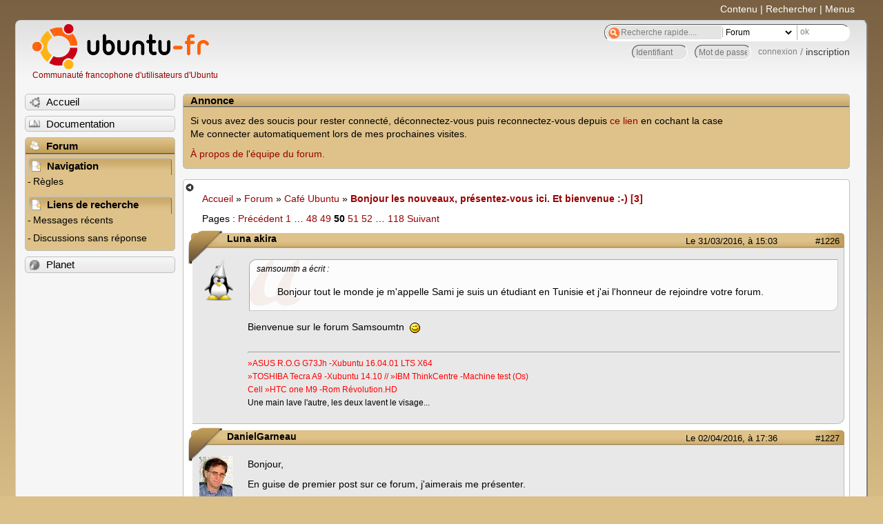

--- FILE ---
content_type: text/html; charset=utf-8
request_url: https://forum.ubuntu-fr.org/viewtopic.php?pid=21491947
body_size: 61505
content:

<!DOCTYPE html PUBLIC "-//W3C//DTD XHTML 1.0 Strict//EN" "http://www.w3.org/TR/xhtml1/DTD/xhtml1-strict.dtd">
<html xmlns="http://www.w3.org/1999/xhtml" xml:lang="fr" lang="fr" dir="ltr">
<head>
<meta http-equiv="Content-Type" content="text/html; charset=utf-8" />
<!---->
<title>Bonjour les nouveaux, présentez-vous ici. Et bienvenue :-) [3] (Page 50) / Café Ubuntu / Forum Ubuntu-fr.org</title>
      
    <link rel="shortcut icon" href="//www-static.ubuntu-fr.org/theme2010/images/commun/ubuntu/icone.png"/>
          <link rel="stylesheet" media="screen" type="text/css" title="Design Ubuntu" href="//www-static.ubuntu-fr.org/theme2010/css/forum.css" />
    <link rel="stylesheet" media="screen" type="text/css" title="Design Ubuntu" href="//www-static.ubuntu-fr.org/theme2010/css/forum-ubuntu.css" />





<link rel="stylesheet" type="text/css" href="style/Ubuntu.css" />
    <script type="text/javascript" src="//www-static.ubuntu-fr.org/theme2010/js/common.js"></script> 
    <script type="text/javascript">
    var menu_hidden=0;
    </script>
    <script type="text/javascript" src="//www-static.ubuntu-fr.org/theme2010/js/menu.js"></script>
  
<!--[if lte IE 6]><script type="text/javascript" src="style/imports/minmax.js"></script><![endif]-->
<link rel="canonical" href="viewtopic.php?id=1230501&amp;p=50" title="Page 50" />
<link rel="prev" href="viewtopic.php?id=1230501&amp;p=49" title="Page 49" />
<link rel="next" href="viewtopic.php?id=1230501&amp;p=51" title="Page 51" />
</head>

<body>
  <div id="accessibar">
    <a href="#main" tabindex="1">Contenu</a> | <a href="#qsearch__in" tabindex="2">Rechercher</a> | <a href="#navigation" tabindex="3">Menus</a>
  </div>
  <div id="punviewtopic">
    <div id="page">

      <div id="header">
        <div id="logo">
          <h1>Ubuntu-fr</h1>
          <a href="http://www.ubuntu-fr.org" title="Accueil">Communauté francophone d'utilisateurs d'Ubuntu</a>
        </div>

        <form action="search_ubuntufr.php" id="search">
          <fieldset>
            <input type="text" value="Recherche rapide...." id="qsearch__in" accesskey="f" name="q" title="[F]" size="34" />
            <select name="tsearch">
              <option value="wiki">Documentation</option>
              <option  value="forum" selected="selected">Forum</option>
              <option  value="planet" >Planet</option>
            </select>
            <input type="submit" value="ok" class="button" title="Chercher" />
          </fieldset>
        </form>

        <div id="brdwelcome" class="inbox">
			<form action="login.php?action=in" accept-charset="utf-8" id="login_top" method="post"><fieldset>
  <input type="hidden" name="form_sent" value="1" />
<input type="hidden" name="redirect_url" value="//forum.ubuntu-fr.org/viewtopic.php?pid=21491947" />
<input type="text" placeholder="Identifiant" required="required" title="Entrez votre identifiant" name="req_username" size="9" /><input type="password" placeholder="Mot de passe" required="required" title="Entrez votre mot de passe" name="req_password" size="9" /><input type="submit" value="connexion" id="connect" /> / <a href="register.php">inscription</a></fieldset></form>
			<div class="clearer"></div>
		</div>
 
        <div class="clearer"></div>
      </div>

      <div id="navigation">
        <ul>
          <li class="menu"><a id="menu-accueil" class="title" href="http://www.ubuntu-fr.org"><span>Accueil</span></a></li>
          <li class="menu"><a id="menu-doc" class="title" href="http://doc.ubuntu-fr.org" title="Documentation Ubuntu francophone"><span>Documentation</span></a></li>
          <li class="menu" id="active" >
            <a id="menu-forum" class="title" href="index.php" title="Index du forum"><span>Forum</span></a>
            <ul>
              <li class="cat">
                <h2>Navigation</h2>
                <div class="inbox">
			<ul>
				<li id="navrules"><a href="misc.php?action=rules" title="Charte du Forum Ubuntu-fr">Règles</a></li>
				<li id="navregister"><a href="register.php">Inscription</a></li>
				<li id="navlogin"><a href="login.php">Identification</a></li>
			</ul>
		</div>
              </li>
              
		<li class="cat"><h2>Liens de recherche</h2>
		<div id="brdmenu" class="inbox">
			<ul>
				<li><a href="search.php?action=show_24h" title="300 dernières discussions actives">Messages récents</a></li>
				<li><a href="search.php?action=show_unanswered" title="300 dernières discussions sans réponse">Discussions sans réponse</a></li>
			</ul>
		</div></li>
	
            </ul>
          </li>
          <li class="menu"><a id="menu-planet" class="title" href="http://planet.ubuntu-fr.org"><span>Planet</span></a></li>
        </ul>
        <div class="clearer"></div>
      </div>
    
      <div id="wrapper">
        <div id="announce" class="block">
	<div class="hd"><h2><span>Annonce</span></h2></div>
	<div class="box">
		<div id="announce-block" class="inbox">
			<div class="usercontent"><p>Si vous avez des soucis pour rester connecté, déconnectez-vous puis reconnectez-vous depuis <a href='https://forum.ubuntu-fr.org/login.php'>ce lien</a> en cochant la case <br/>Me connecter automatiquement lors de mes prochaines visites.</p><p><a href='https://doc.ubuntu-fr.org/groupes/ubuntu-fr-forum'>À propos de l'équipe du forum.</a></p></div>
		</div>
	</div>
</div>
        <div id="main">
          <div id="hidemenu" title="Masquer le menu"></div><!--
	<div id="hidemenu"><a accesskey="z" title="Masquer le menu - AccessKey Z" href="javascript:switchMenuVisible()"><span>&nbsp;</span></a></div>-->
          <div class="linkst">
	<div class="inbox crumbsplus">
		<ul class="crumbs">
				<li><a href="http://www.ubuntu-fr.org" name="Accueil">Accueil</a></li>
				<li><span>»&#160;</span><a href="index.php">Forum</a></li>
				<li><span>»&#160;</span><a href="viewforum.php?id=171">Café Ubuntu</a></li>
				<li><span>»&#160;</span><strong><a href="viewtopic.php?id=1230501">Bonjour les nouveaux, présentez-vous ici. Et bienvenue :-) [3]</a></strong></li>
		</ul>
		<div class="pagepost">
			<p class="pagelink conl"><span class="pages-label">Pages&#160;: </span><a rel="prev" class="item1" href="viewtopic.php?id=1230501&amp;p=49">Précédent</a> <a href="viewtopic.php?id=1230501">1</a> <span class="spacer">…</span> <a href="viewtopic.php?id=1230501&amp;p=48">48</a> <a href="viewtopic.php?id=1230501&amp;p=49">49</a> <strong>50</strong> <a href="viewtopic.php?id=1230501&amp;p=51">51</a> <a href="viewtopic.php?id=1230501&amp;p=52">52</a> <span class="spacer">…</span> <a href="viewtopic.php?id=1230501&amp;p=118">118</a> <a rel="next" href="viewtopic.php?id=1230501&amp;p=51">Suivant</a></p>
		</div>
		<div class="clearer"></div>
	</div>
</div>

<div id="p21488446" class="blockpost rowodd blockpost1">
	<h2><span><span class="conr">#1226</span> <a href="viewtopic.php?pid=21488446#p21488446">Le 31/03/2016, à 15:03</a></span></h2>
	<div class="box">
		<div class="inbox">
			<div class="postbody">
				<div class="postleft">
					<dl>
						<dt><strong>Luna akira</strong></dt>
												<dd class="postavatar"><img src="http://forum.ubuntu-fr.org/img/avatars/1368171.png?m=1436300100" width="60" height="60" alt="" /></dd>
					</dl>
				</div>
				<div class="postright">
					<h3>Re&#160;: Bonjour les nouveaux, présentez-vous ici. Et bienvenue :-) [3]</h3>
					<div class="postmsg">
						<div class="quotebox"><cite>samsoumtn a écrit&#160;:</cite><blockquote><div><p>Bonjour tout le monde je m&#039;appelle Sami je suis un étudiant en Tunisie et j&#039;ai l&#039;honneur de rejoindre votre forum.</p></div></blockquote></div><p> Bienvenue sur le forum Samsoumtn&#160; <img src="http://forum.ubuntu-fr.org/img/smilies/wink.png" width="15" height="15" alt="wink" /></p>
					</div>
					<div class="postsignature postmsg"><hr /><p><span style="color: #ff0000">»ASUS R.O.G G73Jh -Xubuntu 16.04.01 LTS X64<br />»TOSHIBA Tecra A9 -Xubuntu 14.10 // »IBM ThinkCentre -Machine test (Os)<br />Cell »HTC one M9 -Rom Révolution.HD</span><br />Une main lave l&#039;autre, les deux lavent le visage...</p></div>
				</div>
			</div>
		</div>
		<div class="inbox">
			<div class="postfoot clearb">
				<div class="postfootleft"><p><span>Hors ligne</span></p></div>
			</div>
		</div>
	</div>
</div>

<div id="p21489654" class="blockpost roweven">
	<h2><span><span class="conr">#1227</span> <a href="viewtopic.php?pid=21489654#p21489654">Le 02/04/2016, à 17:36</a></span></h2>
	<div class="box">
		<div class="inbox">
			<div class="postbody">
				<div class="postleft">
					<dl>
						<dt><strong>DanielGarneau</strong></dt>
												<dd class="postavatar"><img src="http://forum.ubuntu-fr.org/img/avatars/1680383.gif?m=1459605442" width="48" height="58" alt="" /></dd>
					</dl>
				</div>
				<div class="postright">
					<h3>Re&#160;: Bonjour les nouveaux, présentez-vous ici. Et bienvenue :-) [3]</h3>
					<div class="postmsg">
						<p>Bonjour, </p><p>En guise de premier post sur ce forum, j&#039;aimerais me présenter.</p><p>J&#039;ai commencé il y a à peine plus d&#039;un mois à lire et à faire des tests pour investiguer la possibilité de passer de Windows à Linux. J&#039;ai fini par choisir d&#039;installer Linux Ubuntu (14.04 LTS), car c&#039;est la distribution la plus répandue de Linux, et que l&#039;interface Unity me convenait. J&#039;ai aussi opté pour une installation en double amorçage avec Windows Vista afin de favoriser une transition en douceur et de minimiser les risques.&#160; </p><p>L&#039;élément déclencheur qui m&#039;a conduit à passer de Windows Vista à Linux Ubuntu est la fin du support de Windows Vista par Microsoft d&#039;ici quelques mois. Je voulais voir si je serais en mesure d&#039;apprendre à travailler dans l&#039;univers Linux et éviter si possible d&#039;acheter Windows 10 pour mon poste de travail et pour celui de mon épouse. Je trouvais assez onéreux l&#039;achat de deux Windows 10, sans compter la possibilité que plusieurs des logiciels utilisés sur ces postes ne soient plus utilisables dans le nouvel environnement Windows 10. Puisqu&#039;un changement radical s&#039;imposait, autant voir si je n&#039;allais pas pouvoir faire ce changement en me tournant vers Linux. Jusqu&#039;ici tout va très bien.&#160; &#160; </p><p>J&#039;avais aussi une autre raison de considérer une transition vers Linux : lorsque j&#039;ai voulu installer une version locale de mon site WordPress, l&#039;on m&#039;a&#160; déconseillé de le faire sous Vista. L&#039;on me conseillait plutôt de passer à Windows 7 ou à Linux. J&#039;ai choisi Linux, car Windows 7 connaîtra dans deux ans le même sort que Windows Vista connaît aujourd&#039;hui : la cessation du support par Microsoft. Au moment d&#039;écrire le présent texte de présentation, j&#039;ai réussi à créer une instance de WordPress qui fonctionne localement sous Linux (+ LAMP + MyPhpAdmin).&#160; </p><p>Pour ceux d&#039;entre vous que ces thèmes pourraient intéresser, j&#039;ai documenté les grandes lignes de ma démarche et des ressources utilisées dans <a href="http://www.savoiretcroire.ca/apprendre/apprentissage-technique/apprivoiser-linux/" rel="nofollow">Apprivoiser Linux</a> et dans <a href="http://www.savoiretcroire.ca/apprendre/apprentissage-technique/developper-et-mettre-en-oeuvre-un-site-web/" rel="nofollow">Développer et mettre en oeuvre un site Web</a>, sous <em>WordPress (3 de 3) : instance locale de WordPress</em>. </p><p>Je suis heureux d&#039;avoir découvert ce forum dédié aux utilisateurs francophones de Ubuntu.</p>
						<p class="postedit"><em>Dernière modification par DanielGarneau (Le 02/04/2016, à 17:37)</em></p>
					</div>
					<div class="postsignature postmsg"><hr /><p>Daniel Garneau <br /><a href="http://www.savoiretcroire.ca" rel="nofollow">www.savoiretcroire.ca</a><br />Ordi: Dell Studio 540 S | Intel® Core™2 Quad CPU Q8200 @ 2.33GHz × 4 | RAM: 7.8 GB | Os 64 bits | Ubuntu 16.04 LTS.&#160; <br />Graphique: AMD RV710 (DRM 2.36.0 / 3.13.0-164-generic, LLVM 6.0.0) | Dual Boot Linux Ubuntu et Windows Vista.</p></div>
				</div>
			</div>
		</div>
		<div class="inbox">
			<div class="postfoot clearb">
				<div class="postfootleft"><p><span>Hors ligne</span></p></div>
			</div>
		</div>
	</div>
</div>

<div id="p21489670" class="blockpost rowodd">
	<h2><span><span class="conr">#1228</span> <a href="viewtopic.php?pid=21489670#p21489670">Le 02/04/2016, à 17:59</a></span></h2>
	<div class="box">
		<div class="inbox">
			<div class="postbody">
				<div class="postleft">
					<dl>
						<dt><strong>Ayral</strong></dt>
												<dd class="postavatar"><img src="http://forum.ubuntu-fr.org/img/avatars/21591.jpg?m=1364725491" width="60" height="60" alt="" /></dd>
					</dl>
				</div>
				<div class="postright">
					<h3>Re&#160;: Bonjour les nouveaux, présentez-vous ici. Et bienvenue :-) [3]</h3>
					<div class="postmsg">
						<p>Bienvenue DanielGarneau <br />Avec toi plus besoin de documentation ! La partie de ton blog sur l’installation et la présentation d&#039;Ubuntu pourrait se trouver dans la doc Ubuntu-fr dont tu t&#039;es peut être inspiré.<br />Peut être pourras tu te rendre utile en contribuant au support technique ?</p>
					</div>
					<div class="postsignature postmsg"><hr /><p>Pour mettre les retours de commande entre deux balises code, les explications sont là : <a href="https://forum.ubuntu-fr.org/viewtopic.php?id=1614731" rel="nofollow">https://forum.ubuntu-fr.org/viewtopic.php?id=1614731</a><br /><a href="http://amorizur.free.fr/blog/" rel="nofollow">Blog d&#039;un retraité</a><br /><a href="http://www.loicmorizur.com/" rel="nofollow">Site de graphisme du fiston Loïc</a><br />Ubuntu 22.04 LTS sur un Thinkpad W540</p></div>
				</div>
			</div>
		</div>
		<div class="inbox">
			<div class="postfoot clearb">
				<div class="postfootleft"><p><span>Hors ligne</span></p></div>
			</div>
		</div>
	</div>
</div>

<div id="p21489775" class="blockpost roweven">
	<h2><span><span class="conr">#1229</span> <a href="viewtopic.php?pid=21489775#p21489775">Le 02/04/2016, à 20:57</a></span></h2>
	<div class="box">
		<div class="inbox">
			<div class="postbody">
				<div class="postleft">
					<dl>
						<dt><strong>Luna akira</strong></dt>
												<dd class="postavatar"><img src="http://forum.ubuntu-fr.org/img/avatars/1368171.png?m=1436300100" width="60" height="60" alt="" /></dd>
					</dl>
				</div>
				<div class="postright">
					<h3>Re&#160;: Bonjour les nouveaux, présentez-vous ici. Et bienvenue :-) [3]</h3>
					<div class="postmsg">
						<p>Bienvenue dans la communauté DanielGarneau, mes félicitations pour avoir réussi a vivre avec Vista aussi longtemps, personnellement, au bout de 3 mois je l&#039;ai virer pour 7, puis vite revenu sous l&#039;aile du manchot qui offre bien plus de possibilités et de respect des utilisateurs.&#160; <img src="http://forum.ubuntu-fr.org/img/smilies/wink.png" width="15" height="15" alt="wink" /></p><p>Edit; je viens d&#039;aller faire un tour sur ton site en &quot;.Ca&quot; donc Canadien? cool, je reste près de Quebec...</p>
						<p class="postedit"><em>Dernière modification par Luna akira (Le 02/04/2016, à 21:02)</em></p>
					</div>
					<div class="postsignature postmsg"><hr /><p><span style="color: #ff0000">»ASUS R.O.G G73Jh -Xubuntu 16.04.01 LTS X64<br />»TOSHIBA Tecra A9 -Xubuntu 14.10 // »IBM ThinkCentre -Machine test (Os)<br />Cell »HTC one M9 -Rom Révolution.HD</span><br />Une main lave l&#039;autre, les deux lavent le visage...</p></div>
				</div>
			</div>
		</div>
		<div class="inbox">
			<div class="postfoot clearb">
				<div class="postfootleft"><p><span>Hors ligne</span></p></div>
			</div>
		</div>
	</div>
</div>

<div id="p21489803" class="blockpost rowodd">
	<h2><span><span class="conr">#1230</span> <a href="viewtopic.php?pid=21489803#p21489803">Le 02/04/2016, à 21:49</a></span></h2>
	<div class="box">
		<div class="inbox">
			<div class="postbody">
				<div class="postleft">
					<dl>
						<dt><strong>Ayral</strong></dt>
												<dd class="postavatar"><img src="http://forum.ubuntu-fr.org/img/avatars/21591.jpg?m=1364725491" width="60" height="60" alt="" /></dd>
					</dl>
				</div>
				<div class="postright">
					<h3>Re&#160;: Bonjour les nouveaux, présentez-vous ici. Et bienvenue :-) [3]</h3>
					<div class="postmsg">
						<p>Perso je suis passé de W XP au boulot (il y a 7 ans) à Ubuntu&#160; direct. Je n&#039;ai pas connu Vista, à part les on dit.<br />Re-bienvenue à un canadien de plus, il y en a pas mal sur le forum.</p>
					</div>
					<div class="postsignature postmsg"><hr /><p>Pour mettre les retours de commande entre deux balises code, les explications sont là : <a href="https://forum.ubuntu-fr.org/viewtopic.php?id=1614731" rel="nofollow">https://forum.ubuntu-fr.org/viewtopic.php?id=1614731</a><br /><a href="http://amorizur.free.fr/blog/" rel="nofollow">Blog d&#039;un retraité</a><br /><a href="http://www.loicmorizur.com/" rel="nofollow">Site de graphisme du fiston Loïc</a><br />Ubuntu 22.04 LTS sur un Thinkpad W540</p></div>
				</div>
			</div>
		</div>
		<div class="inbox">
			<div class="postfoot clearb">
				<div class="postfootleft"><p><span>Hors ligne</span></p></div>
			</div>
		</div>
	</div>
</div>

<div id="p21489850" class="blockpost roweven">
	<h2><span><span class="conr">#1231</span> <a href="viewtopic.php?pid=21489850#p21489850">Le 03/04/2016, à 00:03</a></span></h2>
	<div class="box">
		<div class="inbox">
			<div class="postbody">
				<div class="postleft">
					<dl>
						<dt><strong>Luna akira</strong></dt>
												<dd class="postavatar"><img src="http://forum.ubuntu-fr.org/img/avatars/1368171.png?m=1436300100" width="60" height="60" alt="" /></dd>
					</dl>
				</div>
				<div class="postright">
					<h3>Re&#160;: Bonjour les nouveaux, présentez-vous ici. Et bienvenue :-) [3]</h3>
					<div class="postmsg">
						<p>Mon premier pc venait d&#039;un ami qui roulais déjà sous Ubuntu avec la 8.4 donc j&#039;ai eu la chance de démarrer sous &quot;Guilux&quot; avec cette version et je n&#039;avait jamais toucher a un pc avant ça.<br />W.xp, ça a pas duré longtemps j&#039;avais une version piraté (Xp lsd) puis ne connaissant rien a l&#039;informatique, j&#039;ai fait une mise a jour du systeme il la vraiment pas aimé donc retour sous Guilux, sinon pour Vista t&#039;as rien manqué, ni plus ni moins une &quot;pré-béta&quot; de Seven...</p>
					</div>
					<div class="postsignature postmsg"><hr /><p><span style="color: #ff0000">»ASUS R.O.G G73Jh -Xubuntu 16.04.01 LTS X64<br />»TOSHIBA Tecra A9 -Xubuntu 14.10 // »IBM ThinkCentre -Machine test (Os)<br />Cell »HTC one M9 -Rom Révolution.HD</span><br />Une main lave l&#039;autre, les deux lavent le visage...</p></div>
				</div>
			</div>
		</div>
		<div class="inbox">
			<div class="postfoot clearb">
				<div class="postfootleft"><p><span>Hors ligne</span></p></div>
			</div>
		</div>
	</div>
</div>

<div id="p21490003" class="blockpost rowodd">
	<h2><span><span class="conr">#1232</span> <a href="viewtopic.php?pid=21490003#p21490003">Le 03/04/2016, à 12:19</a></span></h2>
	<div class="box">
		<div class="inbox">
			<div class="postbody">
				<div class="postleft">
					<dl>
						<dt><strong>DanielGarneau</strong></dt>
												<dd class="postavatar"><img src="http://forum.ubuntu-fr.org/img/avatars/1680383.gif?m=1459605442" width="48" height="58" alt="" /></dd>
					</dl>
				</div>
				<div class="postright">
					<h3>Re&#160;: Bonjour les nouveaux, présentez-vous ici. Et bienvenue :-) [3]</h3>
					<div class="postmsg">
						<p>Ayral et Luna, </p><p>Merci de votre chaleureux accueil,&#160; </p><div class="quotebox"><cite>Ayral a écrit&#160;:</cite><blockquote><div><p>Bienvenue DanielGarneau <br />[...] La partie de ton blog sur l’installation et la présentation d&#039;Ubuntu pourrait se trouver dans la doc Ubuntu-fr dont tu t&#039;es peut être inspiré. [...]</p></div></blockquote></div><p>Je googlais simplement mes questions et plusieurs des réponses provenaient de l&#039;un des sites anglais ou français d&#039;Ubuntu, mais d&#039;ailleurs aussi.</p><div class="quotebox"><cite>Ayral a écrit&#160;:</cite><blockquote><div><p>Bienvenue DanielGarneau <br />[...] Peut être pourras tu te rendre utile en contribuant au support technique ? [...]</p></div></blockquote></div><p>Ce commentaire encourageant m&#039;a incité à lire les questions du forum de la part de ceux qui ne semblent pas encore avoir réussi à installer Ubuntu ou qui se posent les mêmes questions que je me suis posé dans le processus en vue d&#039;ajouter ma pierre à l&#039;édifice si je le pouvais. </p><div class="quotebox"><cite>Luna akira a écrit&#160;:</cite><blockquote><div><p> [...] Je viens d&#039;aller faire un tour sur ton site en &quot;.Ca&quot; donc Canadien? cool, je reste près de Quebec...</p></div></blockquote></div><p>Je suis né et je demeure à Québec, mais j&#039;ai également vécu, travaillé ou étudié en Ontario et en Alberta.&#160; Par ailleurs, mon épouse et moi avons fait quelques voyages au Nouveau Brunswick, puis, en 2013, nous avons fait un voyage de 9 semaines jusqu&#039;en Colombie Britannique, remorquant une petite roulotte, campant dans des sites merveilleux tout du long. </p><div class="quotebox"><cite>Ayral a écrit&#160;:</cite><blockquote><div><p>[...]Re-bienvenue à un canadien de plus, il y en a pas mal sur le forum.</p></div></blockquote></div><p>J&#039;en profite pour dire bonjour à tous mes compatriotes qui liraient ce fil de discussion, car des francophones canadiens, il y en a dans tout le pays.&#160; </p><div class="quotebox"><cite>Luna akira a écrit&#160;:</cite><blockquote><div><p>[...] mes félicitations pour avoir réussi a vivre avec Vista aussi longtemps [...]</p></div></blockquote></div><p> Je me sens compris <img src="http://forum.ubuntu-fr.org/img/smilies/lol.png" width="15" height="15" alt="lol" />, admiré&#160; <img src="http://forum.ubuntu-fr.org/img/smilies/roll.png" width="15" height="15" alt="roll" />,&#160; soutenu <img src="http://forum.ubuntu-fr.org/img/smilies/big_smile.png" width="15" height="15" alt="big_smile" />. Vive les émoticônes <img src="http://forum.ubuntu-fr.org/img/smilies/cool.png" width="15" height="15" alt="cool" />.</p>
						<p class="postedit"><em>Dernière modification par DanielGarneau (Le 03/04/2016, à 12:20)</em></p>
					</div>
					<div class="postsignature postmsg"><hr /><p>Daniel Garneau <br /><a href="http://www.savoiretcroire.ca" rel="nofollow">www.savoiretcroire.ca</a><br />Ordi: Dell Studio 540 S | Intel® Core™2 Quad CPU Q8200 @ 2.33GHz × 4 | RAM: 7.8 GB | Os 64 bits | Ubuntu 16.04 LTS.&#160; <br />Graphique: AMD RV710 (DRM 2.36.0 / 3.13.0-164-generic, LLVM 6.0.0) | Dual Boot Linux Ubuntu et Windows Vista.</p></div>
				</div>
			</div>
		</div>
		<div class="inbox">
			<div class="postfoot clearb">
				<div class="postfootleft"><p><span>Hors ligne</span></p></div>
			</div>
		</div>
	</div>
</div>

<div id="p21490048" class="blockpost roweven">
	<h2><span><span class="conr">#1233</span> <a href="viewtopic.php?pid=21490048#p21490048">Le 03/04/2016, à 14:16</a></span></h2>
	<div class="box">
		<div class="inbox">
			<div class="postbody">
				<div class="postleft">
					<dl>
						<dt><strong>Luna akira</strong></dt>
												<dd class="postavatar"><img src="http://forum.ubuntu-fr.org/img/avatars/1368171.png?m=1436300100" width="60" height="60" alt="" /></dd>
					</dl>
				</div>
				<div class="postright">
					<h3>Re&#160;: Bonjour les nouveaux, présentez-vous ici. Et bienvenue :-) [3]</h3>
					<div class="postmsg">
						<div class="quotebox"><cite>DanielGarneau a écrit&#160;:</cite><blockquote><div><p> Je me sens compris <img src="http://forum.ubuntu-fr.org/img/smilies/lol.png" width="15" height="15" alt="lol" />, admiré&#160; <img src="http://forum.ubuntu-fr.org/img/smilies/roll.png" width="15" height="15" alt="roll" />,&#160; soutenu <img src="http://forum.ubuntu-fr.org/img/smilies/big_smile.png" width="15" height="15" alt="big_smile" />. Vive les émoticônes <img src="http://forum.ubuntu-fr.org/img/smilies/cool.png" width="15" height="15" alt="cool" />.</p></div></blockquote></div><p>&quot;Compris&quot; =&gt; Ayant connu, Vista, je compatis sincèrement, mais fait attention a Linux, une fois qu&#039;ont y a goûter, ont ne veut plus jamais revenir en arrière&#160; <img src="http://forum.ubuntu-fr.org/img/smilies/wink.png" width="15" height="15" alt="wink" /> </p><p>&quot;Admiré&quot; =&gt; Pour un gars qui démarre, notamment en HTML, bravo pour le partage des infos que tu a fait sur la création de site...<br />&quot;Va bien falloir, que j&#039;m&#039;y mette aussi un jour... &quot;&#160; <img src="http://forum.ubuntu-fr.org/img/smilies/roll.png" width="15" height="15" alt="roll" /> </p><p>&quot;Soutenu&quot; =&gt; ben, t&#039;est rendu a la bonne place pour ça...&#160; <img src="http://forum.ubuntu-fr.org/img/smilies/big_smile.png" width="15" height="15" alt="big_smile" /></p><p>Au plaisir de rediscuter avec toi et pourquoi pas, peut-être se rencontrer un jour...&#160; <img src="http://forum.ubuntu-fr.org/img/smilies/wink.png" width="15" height="15" alt="wink" /></p>
					</div>
					<div class="postsignature postmsg"><hr /><p><span style="color: #ff0000">»ASUS R.O.G G73Jh -Xubuntu 16.04.01 LTS X64<br />»TOSHIBA Tecra A9 -Xubuntu 14.10 // »IBM ThinkCentre -Machine test (Os)<br />Cell »HTC one M9 -Rom Révolution.HD</span><br />Une main lave l&#039;autre, les deux lavent le visage...</p></div>
				</div>
			</div>
		</div>
		<div class="inbox">
			<div class="postfoot clearb">
				<div class="postfootleft"><p><span>Hors ligne</span></p></div>
			</div>
		</div>
	</div>
</div>

<div id="p21490064" class="blockpost rowodd">
	<h2><span><span class="conr">#1234</span> <a href="viewtopic.php?pid=21490064#p21490064">Le 03/04/2016, à 15:11</a></span></h2>
	<div class="box">
		<div class="inbox">
			<div class="postbody">
				<div class="postleft">
					<dl>
						<dt><strong>Compte anonymisé</strong></dt>
											</dl>
				</div>
				<div class="postright">
					<h3>Re&#160;: Bonjour les nouveaux, présentez-vous ici. Et bienvenue :-) [3]</h3>
					<div class="postmsg">
						<p>Un québécois de plus !&#160; <img src="http://forum.ubuntu-fr.org/img/smilies/yikes.png" width="15" height="15" alt="yikes" /><br />Joual vert il va y avoir le même phénomène que sur le Plateau Mont-Royal à Montréal avec les français !</p><p>Bienvenue</p>
					</div>
				</div>
			</div>
		</div>
		<div class="inbox">
			<div class="postfoot clearb">
				<div class="postfootleft"></div>
			</div>
		</div>
	</div>
</div>

<div id="p21490274" class="blockpost roweven">
	<h2><span><span class="conr">#1235</span> <a href="viewtopic.php?pid=21490274#p21490274">Le 03/04/2016, à 20:56</a></span></h2>
	<div class="box">
		<div class="inbox">
			<div class="postbody">
				<div class="postleft">
					<dl>
						<dt><strong>DanielGarneau</strong></dt>
												<dd class="postavatar"><img src="http://forum.ubuntu-fr.org/img/avatars/1680383.gif?m=1459605442" width="48" height="58" alt="" /></dd>
					</dl>
				</div>
				<div class="postright">
					<h3>Re&#160;: Bonjour les nouveaux, présentez-vous ici. Et bienvenue :-) [3]</h3>
					<div class="postmsg">
						<div class="quotebox"><cite>loup2 a écrit&#160;:</cite><blockquote><div><p>Un québécois de plus !&#160; <img src="http://forum.ubuntu-fr.org/img/smilies/yikes.png" width="15" height="15" alt="yikes" /> Joual vert [...] Bienvenue</p></div></blockquote></div><p>Tigidou ti-loup !</p>
					</div>
					<div class="postsignature postmsg"><hr /><p>Daniel Garneau <br /><a href="http://www.savoiretcroire.ca" rel="nofollow">www.savoiretcroire.ca</a><br />Ordi: Dell Studio 540 S | Intel® Core™2 Quad CPU Q8200 @ 2.33GHz × 4 | RAM: 7.8 GB | Os 64 bits | Ubuntu 16.04 LTS.&#160; <br />Graphique: AMD RV710 (DRM 2.36.0 / 3.13.0-164-generic, LLVM 6.0.0) | Dual Boot Linux Ubuntu et Windows Vista.</p></div>
				</div>
			</div>
		</div>
		<div class="inbox">
			<div class="postfoot clearb">
				<div class="postfootleft"><p><span>Hors ligne</span></p></div>
			</div>
		</div>
	</div>
</div>

<div id="p21490586" class="blockpost rowodd">
	<h2><span><span class="conr">#1236</span> <a href="viewtopic.php?pid=21490586#p21490586">Le 04/04/2016, à 13:37</a></span></h2>
	<div class="box">
		<div class="inbox">
			<div class="postbody">
				<div class="postleft">
					<dl>
						<dt><strong>Luna akira</strong></dt>
												<dd class="postavatar"><img src="http://forum.ubuntu-fr.org/img/avatars/1368171.png?m=1436300100" width="60" height="60" alt="" /></dd>
					</dl>
				</div>
				<div class="postright">
					<h3>Re&#160;: Bonjour les nouveaux, présentez-vous ici. Et bienvenue :-) [3]</h3>
					<div class="postmsg">
						<div class="quotebox"><cite>loup2 a écrit&#160;:</cite><blockquote><div><p>Un québécois de plus !&#160; <img src="http://forum.ubuntu-fr.org/img/smilies/yikes.png" width="15" height="15" alt="yikes" /><br />Joual vert il va y avoir le même phénomène que sur le Plateau Mont-Royal à Montréal avec les français !<br />Bienvenue</p></div></blockquote></div><p>Pour ma part,&#160; je suis Français...</p><p>Un peu d&#039;humour Canadien; <br />- Quel est la différence entre un &quot;Français&quot; et un &quot;Ostie de Français&quot;?<br />=&gt; Le Français retourne en France...</p>
					</div>
					<div class="postsignature postmsg"><hr /><p><span style="color: #ff0000">»ASUS R.O.G G73Jh -Xubuntu 16.04.01 LTS X64<br />»TOSHIBA Tecra A9 -Xubuntu 14.10 // »IBM ThinkCentre -Machine test (Os)<br />Cell »HTC one M9 -Rom Révolution.HD</span><br />Une main lave l&#039;autre, les deux lavent le visage...</p></div>
				</div>
			</div>
		</div>
		<div class="inbox">
			<div class="postfoot clearb">
				<div class="postfootleft"><p><span>Hors ligne</span></p></div>
			</div>
		</div>
	</div>
</div>

<div id="p21491811" class="blockpost roweven">
	<h2><span><span class="conr">#1237</span> <a href="viewtopic.php?pid=21491811#p21491811">Le 06/04/2016, à 16:04</a></span></h2>
	<div class="box">
		<div class="inbox">
			<div class="postbody">
				<div class="postleft">
					<dl>
						<dt><strong>tuxmarc</strong></dt>
												<dd class="postavatar"><img src="http://forum.ubuntu-fr.org/img/avatars/103521.jpg?m=1310129719" width="60" height="60" alt="" /></dd>
					</dl>
				</div>
				<div class="postright">
					<h3>Re&#160;: Bonjour les nouveaux, présentez-vous ici. Et bienvenue :-) [3]</h3>
					<div class="postmsg">
						<p>Bienvenue DanielGarneau <img src="http://forum.ubuntu-fr.org/img/smilies/smile.png" width="15" height="15" alt="smile" /></p><p>Nous avons l&#039;habitude d&#039;accueillir des débutants qui ont besoin d&#039;un peu d&#039;aide, mais là, nous avons un nouveau membre chevronné <img src="http://forum.ubuntu-fr.org/img/smilies/smile.png" width="15" height="15" alt="smile" /><br />J&#039;ai suivi tes liens et c&#039;est mieux qu&#039;un tuto, une encyclopédie plutôt <img src="http://forum.ubuntu-fr.org/img/smilies/big_smile.png" width="15" height="15" alt="big_smile" /><br />Sur un blog créé par un ami belge, décédé hélas, j&#039;avais pu connaître d&#039;autres fous de Linux et ... Québécois.<br />C&#039;était très sympathique <img src="http://forum.ubuntu-fr.org/img/smilies/wink.png" width="15" height="15" alt="wink" /></p>
					</div>
					<div class="postsignature postmsg"><hr /><p>Vive Richard Stalmann, Linus Torvalds, et tous les fondus de Linux.<br />De l&#039;Ordinosaure fait à 90% de récup, à deux portables LDLC,&#160; neufs sans système et une carte mère sans boitier, tous libres !!<br />Parrain Linux sur <a href="http://www.parrain-linux.com" rel="nofollow">www.parrain-linux.com</a> et <a href="http://parrains.linux.free.fr/" rel="nofollow">www.parrains.linux.free.fr</a></p></div>
				</div>
			</div>
		</div>
		<div class="inbox">
			<div class="postfoot clearb">
				<div class="postfootleft"><p><span>Hors ligne</span></p></div>
			</div>
		</div>
	</div>
</div>

<div id="p21491947" class="blockpost rowodd">
	<h2><span><span class="conr">#1238</span> <a href="viewtopic.php?pid=21491947#p21491947">Le 06/04/2016, à 20:00</a></span></h2>
	<div class="box">
		<div class="inbox">
			<div class="postbody">
				<div class="postleft">
					<dl>
						<dt><strong>DanielGarneau</strong></dt>
												<dd class="postavatar"><img src="http://forum.ubuntu-fr.org/img/avatars/1680383.gif?m=1459605442" width="48" height="58" alt="" /></dd>
					</dl>
				</div>
				<div class="postright">
					<h3>Re&#160;: Bonjour les nouveaux, présentez-vous ici. Et bienvenue :-) [3]</h3>
					<div class="postmsg">
						<p>Bonjour à Tuxmarc, </p><p>L&#039;accueil chaleureux reçu depuis mon premier post (# 1228) par les membres du forum, comme le tien aussi d&#039;ailleurs, m&#039;ont encouragé et m&#039;encouragent à lire les questions posées et à répondre lorsque je pense pouvoir aider. Cette approche contribue également à ma propre formation. </p><p>Merci beaucoup, Tuxmarc, de tes encouragements&#160; <img src="http://forum.ubuntu-fr.org/img/smilies/big_smile.png" width="15" height="15" alt="big_smile" /> !</p>
						<p class="postedit"><em>Dernière modification par DanielGarneau (Le 06/04/2016, à 20:09)</em></p>
					</div>
					<div class="postsignature postmsg"><hr /><p>Daniel Garneau <br /><a href="http://www.savoiretcroire.ca" rel="nofollow">www.savoiretcroire.ca</a><br />Ordi: Dell Studio 540 S | Intel® Core™2 Quad CPU Q8200 @ 2.33GHz × 4 | RAM: 7.8 GB | Os 64 bits | Ubuntu 16.04 LTS.&#160; <br />Graphique: AMD RV710 (DRM 2.36.0 / 3.13.0-164-generic, LLVM 6.0.0) | Dual Boot Linux Ubuntu et Windows Vista.</p></div>
				</div>
			</div>
		</div>
		<div class="inbox">
			<div class="postfoot clearb">
				<div class="postfootleft"><p><span>Hors ligne</span></p></div>
			</div>
		</div>
	</div>
</div>

<div id="p21493291" class="blockpost roweven">
	<h2><span><span class="conr">#1239</span> <a href="viewtopic.php?pid=21493291#p21493291">Le 09/04/2016, à 04:28</a></span></h2>
	<div class="box">
		<div class="inbox">
			<div class="postbody">
				<div class="postleft">
					<dl>
						<dt><strong>DanielGarneau</strong></dt>
												<dd class="postavatar"><img src="http://forum.ubuntu-fr.org/img/avatars/1680383.gif?m=1459605442" width="48" height="58" alt="" /></dd>
					</dl>
				</div>
				<div class="postright">
					<h3>Re&#160;: Bonjour les nouveaux, présentez-vous ici. Et bienvenue :-) [3]</h3>
					<div class="postmsg">
						<p>Réflexions grammaticales d&#039;un québécois&#160; : <a href="https://www.facebook.com/AndreSauveOfficiel/videos/998176176884492/?fref=nf" rel="nofollow">Qui l&#039;eût cru?</a> <img src="http://forum.ubuntu-fr.org/img/smilies/lol.png" width="15" height="15" alt="lol" /></p>
					</div>
					<div class="postsignature postmsg"><hr /><p>Daniel Garneau <br /><a href="http://www.savoiretcroire.ca" rel="nofollow">www.savoiretcroire.ca</a><br />Ordi: Dell Studio 540 S | Intel® Core™2 Quad CPU Q8200 @ 2.33GHz × 4 | RAM: 7.8 GB | Os 64 bits | Ubuntu 16.04 LTS.&#160; <br />Graphique: AMD RV710 (DRM 2.36.0 / 3.13.0-164-generic, LLVM 6.0.0) | Dual Boot Linux Ubuntu et Windows Vista.</p></div>
				</div>
			</div>
		</div>
		<div class="inbox">
			<div class="postfoot clearb">
				<div class="postfootleft"><p><span>Hors ligne</span></p></div>
			</div>
		</div>
	</div>
</div>

<div id="p21493456" class="blockpost rowodd">
	<h2><span><span class="conr">#1240</span> <a href="viewtopic.php?pid=21493456#p21493456">Le 09/04/2016, à 11:18</a></span></h2>
	<div class="box">
		<div class="inbox">
			<div class="postbody">
				<div class="postleft">
					<dl>
						<dt><strong>tuxmarc</strong></dt>
												<dd class="postavatar"><img src="http://forum.ubuntu-fr.org/img/avatars/103521.jpg?m=1310129719" width="60" height="60" alt="" /></dd>
					</dl>
				</div>
				<div class="postright">
					<h3>Re&#160;: Bonjour les nouveaux, présentez-vous ici. Et bienvenue :-) [3]</h3>
					<div class="postmsg">
						<p>Génial <img src="http://forum.ubuntu-fr.org/img/smilies/big_smile.png" width="15" height="15" alt="big_smile" /></p>
					</div>
					<div class="postsignature postmsg"><hr /><p>Vive Richard Stalmann, Linus Torvalds, et tous les fondus de Linux.<br />De l&#039;Ordinosaure fait à 90% de récup, à deux portables LDLC,&#160; neufs sans système et une carte mère sans boitier, tous libres !!<br />Parrain Linux sur <a href="http://www.parrain-linux.com" rel="nofollow">www.parrain-linux.com</a> et <a href="http://parrains.linux.free.fr/" rel="nofollow">www.parrains.linux.free.fr</a></p></div>
				</div>
			</div>
		</div>
		<div class="inbox">
			<div class="postfoot clearb">
				<div class="postfootleft"><p><span>Hors ligne</span></p></div>
			</div>
		</div>
	</div>
</div>

<div id="p21493508" class="blockpost roweven">
	<h2><span><span class="conr">#1241</span> <a href="viewtopic.php?pid=21493508#p21493508">Le 09/04/2016, à 12:22</a></span></h2>
	<div class="box">
		<div class="inbox">
			<div class="postbody">
				<div class="postleft">
					<dl>
						<dt><strong>Pimprelune</strong></dt>
												<dd class="postavatar"><img src="http://forum.ubuntu-fr.org/img/avatars/344741.jpg?m=1569833668" width="60" height="60" alt="" /></dd>
					</dl>
				</div>
				<div class="postright">
					<h3>Re&#160;: Bonjour les nouveaux, présentez-vous ici. Et bienvenue :-) [3]</h3>
					<div class="postmsg">
						<p>Avec cette démonstration, <strong>DanielGarneau</strong> et <strong>tuxmarc</strong>, la grammaire française n&#039;est pas <strong><span class="bbu">à point</span></strong>/au point <img src="http://forum.ubuntu-fr.org/img/smilies/lol.png" width="15" height="15" alt="lol" /> , c&#039;est clair...</p>
					</div>
					<div class="postsignature postmsg"><hr /><p><em>Ne vous trompez pas entre ma personnalité et mon attitude. Ma personnalité est &quot;qui je suis&quot;, mon attitude dépend de &quot;qui vous êtes&quot;...</em><br /><a href="https://vimeo.com/237518718" rel="nofollow">YES</a><br />Clics <a href="https://www.animalwebaction.com/" rel="nofollow">ici</a> et <a href="https://fr.yummypets.com/voice" rel="nofollow">là</a><br /><a href="https://www.dailymotion.com/video/xldbpd" rel="nofollow">Aïe !</a></p></div>
				</div>
			</div>
		</div>
		<div class="inbox">
			<div class="postfoot clearb">
				<div class="postfootleft"><p><span>Hors ligne</span></p></div>
			</div>
		</div>
	</div>
</div>

<div id="p21493571" class="blockpost rowodd">
	<h2><span><span class="conr">#1242</span> <a href="viewtopic.php?pid=21493571#p21493571">Le 09/04/2016, à 13:31</a></span></h2>
	<div class="box">
		<div class="inbox">
			<div class="postbody">
				<div class="postleft">
					<dl>
						<dt><strong>PPdM</strong></dt>
												<dd class="postavatar"><img src="http://forum.ubuntu-fr.org/img/avatars/103680.jpg?m=1369431280" width="33" height="60" alt="" /></dd>
					</dl>
				</div>
				<div class="postright">
					<h3>Re&#160;: Bonjour les nouveaux, présentez-vous ici. Et bienvenue :-) [3]</h3>
					<div class="postmsg">
						<p>La grammaire est au point, mais les locuteurs&#160; sont a point !! <img src="http://forum.ubuntu-fr.org/img/smilies/tongue.png" width="15" height="15" alt="tongue" /></p>
					</div>
					<div class="postsignature postmsg"><hr /><p>La critique est facile, mais l&#039;art est difficile !<br />L&#039;humanité étant ce qu&#039;elle est, la liberté ne sera jamais un acquit, mais toujours un droit à défendre !<br />Pour résoudre un problème commence par poser les bonnes questions, la bonne solution en découlera</p></div>
				</div>
			</div>
		</div>
		<div class="inbox">
			<div class="postfoot clearb">
				<div class="postfootleft"><p><span>Hors ligne</span></p></div>
			</div>
		</div>
	</div>
</div>

<div id="p21493808" class="blockpost roweven">
	<h2><span><span class="conr">#1243</span> <a href="viewtopic.php?pid=21493808#p21493808">Le 09/04/2016, à 18:46</a></span></h2>
	<div class="box">
		<div class="inbox">
			<div class="postbody">
				<div class="postleft">
					<dl>
						<dt><strong>tuxmarc</strong></dt>
												<dd class="postavatar"><img src="http://forum.ubuntu-fr.org/img/avatars/103521.jpg?m=1310129719" width="60" height="60" alt="" /></dd>
					</dl>
				</div>
				<div class="postright">
					<h3>Re&#160;: Bonjour les nouveaux, présentez-vous ici. Et bienvenue :-) [3]</h3>
					<div class="postmsg">
						<p>Je ne me lasse pas de l&#039;accent québécois qui est resté authentique.<br />En France, les accents ont tendance à disparaître pour devenir uniformes &quot;comme à la télé&quot;.<br />Dommage.<br />J&#039;ai été estomaqué que du côté de Montpellier, l&#039;accent chantant a disparu.<br />Idem en Limousin où il n&#039;a a plus guère que les plus de 50 ans qui n&#039;ont pas perdu l&#039;accent et le patois !</p><p>Mon accent à moi, je n&#039;en suis pas fier : père du Pas de Calais, mère de la Haute Vienne et moi je suis né et ai été élevé dans la banlieue est de Paris, bof !<br />Depuis 35 ans que je vis dans l&#039;Aisne, heureusement, j&#039;ai attrapé l&#039;accent et les expressions du coin <img src="http://forum.ubuntu-fr.org/img/smilies/smile.png" width="15" height="15" alt="smile" /></p>
					</div>
					<div class="postsignature postmsg"><hr /><p>Vive Richard Stalmann, Linus Torvalds, et tous les fondus de Linux.<br />De l&#039;Ordinosaure fait à 90% de récup, à deux portables LDLC,&#160; neufs sans système et une carte mère sans boitier, tous libres !!<br />Parrain Linux sur <a href="http://www.parrain-linux.com" rel="nofollow">www.parrain-linux.com</a> et <a href="http://parrains.linux.free.fr/" rel="nofollow">www.parrains.linux.free.fr</a></p></div>
				</div>
			</div>
		</div>
		<div class="inbox">
			<div class="postfoot clearb">
				<div class="postfootleft"><p><span>Hors ligne</span></p></div>
			</div>
		</div>
	</div>
</div>

<div id="p21493818" class="blockpost rowodd">
	<h2><span><span class="conr">#1244</span> <a href="viewtopic.php?pid=21493818#p21493818">Le 09/04/2016, à 19:09</a></span></h2>
	<div class="box">
		<div class="inbox">
			<div class="postbody">
				<div class="postleft">
					<dl>
						<dt><strong>moko138</strong></dt>
											</dl>
				</div>
				<div class="postright">
					<h3>Re&#160;: Bonjour les nouveaux, présentez-vous ici. Et bienvenue :-) [3]</h3>
					<div class="postmsg">
						<div class="quotebox"><cite>tuxmarc a écrit&#160;:</cite><blockquote><div><p>Depuis 35 ans que je vis dans l&#039;Aisne, heureusement, j&#039;ai attrapé l&#039;accent et les expressions du coin</p></div></blockquote></div><p>Oui, c&#039;est bien connu :<br /><strong>Quand des soissons tu bouffes,<br />Avec l&#039;accent de l&#039;Aisne tu louffes.</strong></p>
					</div>
					<div class="postsignature postmsg"><hr /><p>%NOINDEX%<br />Un utilitaire précieux : <a href="./viewtopic.php?id=1761411" rel="nofollow">ncdu</a><br />Photo, mini-tutoriel :&#160; <a href="./viewtopic.php?id=2044096" rel="nofollow">À la découverte de dcraw</a></p></div>
				</div>
			</div>
		</div>
		<div class="inbox">
			<div class="postfoot clearb">
				<div class="postfootleft"><p><span>Hors ligne</span></p></div>
			</div>
		</div>
	</div>
</div>

<div id="p21493840" class="blockpost roweven">
	<h2><span><span class="conr">#1245</span> <a href="viewtopic.php?pid=21493840#p21493840">Le 09/04/2016, à 19:54</a></span></h2>
	<div class="box">
		<div class="inbox">
			<div class="postbody">
				<div class="postleft">
					<dl>
						<dt><strong>GR 34</strong></dt>
												<dd class="postavatar"><img src="http://forum.ubuntu-fr.org/img/avatars/768591.jpg?m=1674894393" width="57" height="60" alt="" /></dd>
					</dl>
				</div>
				<div class="postright">
					<h3>Re&#160;: Bonjour les nouveaux, présentez-vous ici. Et bienvenue :-) [3]</h3>
					<div class="postmsg">
						<p>Un québécois de plus ! </p><p>Bienvenue cousin !&#160; <img src="http://forum.ubuntu-fr.org/img/smilies/smile.png" width="15" height="15" alt="smile" /></p>
					</div>
					<div class="postsignature postmsg"><hr /><p>Karantez-vro...&#160; Breizhad on ha lorc&#039;h ennon !<br />«Les animaux sont mes amis. Et je ne mange pas mes amis.» George Bernard Shaw<br /><a href="https://www.l214.com/" rel="nofollow">https://www.l214.com/</a><br />L’avenir est la chose la plus incertaine qu’il soit !</p></div>
				</div>
			</div>
		</div>
		<div class="inbox">
			<div class="postfoot clearb">
				<div class="postfootleft"><p><span>Hors ligne</span></p></div>
			</div>
		</div>
	</div>
</div>

<div id="p21493858" class="blockpost rowodd">
	<h2><span><span class="conr">#1246</span> <a href="viewtopic.php?pid=21493858#p21493858">Le 09/04/2016, à 20:13</a></span></h2>
	<div class="box">
		<div class="inbox">
			<div class="postbody">
				<div class="postleft">
					<dl>
						<dt><strong>jibel</strong></dt>
												<dd class="postavatar"><img src="http://forum.ubuntu-fr.org/img/avatars/139744.gif?m=1576178235" width="50" height="50" alt="" /></dd>
					</dl>
				</div>
				<div class="postright">
					<h3>Re&#160;: Bonjour les nouveaux, présentez-vous ici. Et bienvenue :-) [3]</h3>
					<div class="postmsg">
						<p>Et qu&#039;est-ce que je dois dire , moi ? né a Paris d&#039;origine bretonne avec l&#039;accent Breton de ma mère! Sorti de Paris en 1979, arrivé a Bruxelles quelques temps après ou je n&#039;ai pas changé mon &quot;accent&quot; de parigot, pour rien au monde !<br />J&#039;peux dire que j&#039;aime bien l&#039;accent Québecois, sur, mais vivre au Québec, que je trouve rigolo avec tous les artistes<br />venant en France pour leur carrière ? formidable... Mais y vivre en temps que Français, même si je trouve leurs débordements de leur niveau d&#039;accent Québécois qui fait &quot; rire&quot; le Français, non? <img src="http://forum.ubuntu-fr.org/img/smilies/lol.png" width="15" height="15" alt="lol" /> <br />Il n&#039;y a pas de critique, bien sur, j&#039;suis pas la pour ça <img src="http://forum.ubuntu-fr.org/img/smilies/lol.png" width="15" height="15" alt="lol" /></p>
					</div>
					<div class="postsignature postmsg"><hr /><p>Plus grande est la face, plus grand est le dos!<br />Toutes les fautes de frappe, d&#039;orthographe, de grammaire et de syntaxe ci-dessus, sont la propriété intellectuelle de l&#039;auteur. Elles doivent être reproduites et même corrigées sans l&#039;accord préalable du susdit et toc !</p><p>Mint 21.1,Voyager20.04 et 22.04,Ubuntu 22.04,Emmabuntus 1.Buster, Debian 12.buster, Hybryde 14.04, Pas d&#039;OS intermédiaire ! PC Medion AKOYA&#160; DD 1T + 2 .</p></div>
				</div>
			</div>
		</div>
		<div class="inbox">
			<div class="postfoot clearb">
				<div class="postfootleft"><p><span>Hors ligne</span></p></div>
			</div>
		</div>
	</div>
</div>

<div id="p21493860" class="blockpost roweven">
	<h2><span><span class="conr">#1247</span> <a href="viewtopic.php?pid=21493860#p21493860">Le 09/04/2016, à 20:20</a></span></h2>
	<div class="box">
		<div class="inbox">
			<div class="postbody">
				<div class="postleft">
					<dl>
						<dt><strong>PPdM</strong></dt>
												<dd class="postavatar"><img src="http://forum.ubuntu-fr.org/img/avatars/103680.jpg?m=1369431280" width="33" height="60" alt="" /></dd>
					</dl>
				</div>
				<div class="postright">
					<h3>Re&#160;: Bonjour les nouveaux, présentez-vous ici. Et bienvenue :-) [3]</h3>
					<div class="postmsg">
						<p>Les parigots ont un accent ?</p><p>Nan ! tu rigoles !! <img src="http://forum.ubuntu-fr.org/img/smilies/lol.png" width="15" height="15" alt="lol" /></p>
					</div>
					<div class="postsignature postmsg"><hr /><p>La critique est facile, mais l&#039;art est difficile !<br />L&#039;humanité étant ce qu&#039;elle est, la liberté ne sera jamais un acquit, mais toujours un droit à défendre !<br />Pour résoudre un problème commence par poser les bonnes questions, la bonne solution en découlera</p></div>
				</div>
			</div>
		</div>
		<div class="inbox">
			<div class="postfoot clearb">
				<div class="postfootleft"><p><span>Hors ligne</span></p></div>
			</div>
		</div>
	</div>
</div>

<div id="p21493923" class="blockpost rowodd">
	<h2><span><span class="conr">#1248</span> <a href="viewtopic.php?pid=21493923#p21493923">Le 09/04/2016, à 21:59</a></span></h2>
	<div class="box">
		<div class="inbox">
			<div class="postbody">
				<div class="postleft">
					<dl>
						<dt><strong>jibel</strong></dt>
												<dd class="postavatar"><img src="http://forum.ubuntu-fr.org/img/avatars/139744.gif?m=1576178235" width="50" height="50" alt="" /></dd>
					</dl>
				</div>
				<div class="postright">
					<h3>Re&#160;: Bonjour les nouveaux, présentez-vous ici. Et bienvenue :-) [3]</h3>
					<div class="postmsg">
						<div class="quotebox"><cite>PPdM a écrit&#160;:</cite><blockquote><div><p>Les parigots ont un accent ?</p><p>Nan ! tu rigoles !! <img src="http://forum.ubuntu-fr.org/img/smilies/lol.png" width="15" height="15" alt="lol" /></p></div></blockquote></div><p><img src="http://forum.ubuntu-fr.org/img/smilies/lol.png" width="15" height="15" alt="lol" /> <img src="http://forum.ubuntu-fr.org/img/smilies/lol.png" width="15" height="15" alt="lol" /> <img src="http://forum.ubuntu-fr.org/img/smilies/lol.png" width="15" height="15" alt="lol" /> Ah la la la la , faut sortir un peu de ta cambrousse Marseillaise &quot;avé&quot; l&#039;accent de Marseeiiilleue..Oh putaing !<br />Bien sur qu&#039;à Paris il y avait un putain d&#039;accent des parigots nés dans notre capitale... Fallait s&#039;y rendre mon cher PPdM ... Perso moi je m&#039;y suis bien amusé a Paris, même si l&#039;accent des parigots de mon époque a aussi les mêmes différences avec l&#039;ancien accent Marseillais.... Tout a changé mon cher PPdM au sud comme au +/- le nord <img src="http://forum.ubuntu-fr.org/img/smilies/big_smile.png" width="15" height="15" alt="big_smile" /> <img src="http://forum.ubuntu-fr.org/img/smilies/tongue.png" width="15" height="15" alt="tongue" /><br />C&#039;est juste a ta réponse que je me marre......... Parce qu&#039;en plus dans chaque province en France, il y a un accent de pays, comme par exemple a Narbonne avec le roulement des RRRRR pour prononcer les mots etc etc.<br />Partout c&#039;est pareil, tout change avec la province ou l&#039;on a vécu et tant mieux <img src="http://forum.ubuntu-fr.org/img/smilies/tongue.png" width="15" height="15" alt="tongue" /></p>
					</div>
					<div class="postsignature postmsg"><hr /><p>Plus grande est la face, plus grand est le dos!<br />Toutes les fautes de frappe, d&#039;orthographe, de grammaire et de syntaxe ci-dessus, sont la propriété intellectuelle de l&#039;auteur. Elles doivent être reproduites et même corrigées sans l&#039;accord préalable du susdit et toc !</p><p>Mint 21.1,Voyager20.04 et 22.04,Ubuntu 22.04,Emmabuntus 1.Buster, Debian 12.buster, Hybryde 14.04, Pas d&#039;OS intermédiaire ! PC Medion AKOYA&#160; DD 1T + 2 .</p></div>
				</div>
			</div>
		</div>
		<div class="inbox">
			<div class="postfoot clearb">
				<div class="postfootleft"><p><span>Hors ligne</span></p></div>
			</div>
		</div>
	</div>
</div>

<div id="p21493927" class="blockpost roweven">
	<h2><span><span class="conr">#1249</span> <a href="viewtopic.php?pid=21493927#p21493927">Le 09/04/2016, à 22:05</a></span></h2>
	<div class="box">
		<div class="inbox">
			<div class="postbody">
				<div class="postleft">
					<dl>
						<dt><strong>PPdM</strong></dt>
												<dd class="postavatar"><img src="http://forum.ubuntu-fr.org/img/avatars/103680.jpg?m=1369431280" width="33" height="60" alt="" /></dd>
					</dl>
				</div>
				<div class="postright">
					<h3>Re&#160;: Bonjour les nouveaux, présentez-vous ici. Et bienvenue :-) [3]</h3>
					<div class="postmsg">
						<p>Je peux plus lire, tu m&#039;as crevé les deux yeux avé ton accent pôintu !! <img src="http://forum.ubuntu-fr.org/img/smilies/lol.png" width="15" height="15" alt="lol" /></p>
					</div>
					<div class="postsignature postmsg"><hr /><p>La critique est facile, mais l&#039;art est difficile !<br />L&#039;humanité étant ce qu&#039;elle est, la liberté ne sera jamais un acquit, mais toujours un droit à défendre !<br />Pour résoudre un problème commence par poser les bonnes questions, la bonne solution en découlera</p></div>
				</div>
			</div>
		</div>
		<div class="inbox">
			<div class="postfoot clearb">
				<div class="postfootleft"><p><span>Hors ligne</span></p></div>
			</div>
		</div>
	</div>
</div>

<div id="p21493938" class="blockpost rowodd">
	<h2><span><span class="conr">#1250</span> <a href="viewtopic.php?pid=21493938#p21493938">Le 09/04/2016, à 22:28</a></span></h2>
	<div class="box">
		<div class="inbox">
			<div class="postbody">
				<div class="postleft">
					<dl>
						<dt><strong>tuxmarc</strong></dt>
												<dd class="postavatar"><img src="http://forum.ubuntu-fr.org/img/avatars/103521.jpg?m=1310129719" width="60" height="60" alt="" /></dd>
					</dl>
				</div>
				<div class="postright">
					<h3>Re&#160;: Bonjour les nouveaux, présentez-vous ici. Et bienvenue :-) [3]</h3>
					<div class="postmsg">
						<p>Même l&#039;accent parigot fout le camp.<br />L&#039;accent parigot vient des quartiers où on trime et où on doit compter ses sous.<br />Maintenant, Paname n&#039;est habité que par des gens qui ont du fric, du pèze, du flouze, de l&#039;artiche, du blé, c&#039;est cuit pour les autres............. et pour l&#039;accent.<br />@jible : j&#039;ai été un grand pote avec Jean Marie, qui habitait Herseaux, à 150 m de la frontière, langue maternelle: le flamingand, et son père est venu bosser dans notre nord, alors, il avait chopé l&#039;accent ch&#039;ti et l&#039;avait gardé. Par contre, quand c&#039;était sa femme qui décrochait, mazette, accent wallon authentique <img src="http://forum.ubuntu-fr.org/img/smilies/wink.png" width="15" height="15" alt="wink" /><br />@PPdM Tu as l&#039;accent de Marseille j&#039;espère ?</p>
					</div>
					<div class="postsignature postmsg"><hr /><p>Vive Richard Stalmann, Linus Torvalds, et tous les fondus de Linux.<br />De l&#039;Ordinosaure fait à 90% de récup, à deux portables LDLC,&#160; neufs sans système et une carte mère sans boitier, tous libres !!<br />Parrain Linux sur <a href="http://www.parrain-linux.com" rel="nofollow">www.parrain-linux.com</a> et <a href="http://parrains.linux.free.fr/" rel="nofollow">www.parrains.linux.free.fr</a></p></div>
				</div>
			</div>
		</div>
		<div class="inbox">
			<div class="postfoot clearb">
				<div class="postfootleft"><p><span>Hors ligne</span></p></div>
			</div>
		</div>
	</div>
</div>

<div class="postlinksb">
	<div class="inbox crumbsplus">
		<div class="pagepost">
			<p class="pagelink conl"><span class="pages-label">Pages&#160;: </span><a rel="prev" class="item1" href="viewtopic.php?id=1230501&amp;p=49">Précédent</a> <a href="viewtopic.php?id=1230501">1</a> <span class="spacer">…</span> <a href="viewtopic.php?id=1230501&amp;p=48">48</a> <a href="viewtopic.php?id=1230501&amp;p=49">49</a> <strong>50</strong> <a href="viewtopic.php?id=1230501&amp;p=51">51</a> <a href="viewtopic.php?id=1230501&amp;p=52">52</a> <span class="spacer">…</span> <a href="viewtopic.php?id=1230501&amp;p=118">118</a> <a rel="next" href="viewtopic.php?id=1230501&amp;p=51">Suivant</a></p>
		</div>
		<ul class="crumbs">
			<li><a href="index.php">Forum</a></li>
			<li><span>»&#160;</span><a href="viewforum.php?id=171">Café Ubuntu</a></li>
			<li><span>»&#160;</span><strong><a href="viewtopic.php?id=1230501">Bonjour les nouveaux, présentez-vous ici. Et bienvenue :-) [3]</a></strong></li>
		</ul>
		<div class="clearer"></div>
	</div>
</div>
        </div>

        <div id="footer">
          <div id="brdfooter" class="block">
	<h2><span>Pied de page des forums</span></h2>
	<div class="box">
		<div id="brdfooternav" class="inbox">
			<div class="conl">
				<form id="qjump" method="get" action="viewforum.php">
					<div><label><span>Atteindre<br /></span>
					<select name="id" onchange="window.location=('viewforum.php?id='+this.options[this.selectedIndex].value)">
						<optgroup label="Débuter avec Ubuntu">
							<option value="9">Questions et informations avant l&#039;installation</option>
							<option value="10">Installation d&#039;Ubuntu</option>
						</optgroup>
						<optgroup label="Configuration matérielle">
							<option value="27">Affichage et cartes graphiques</option>
							<option value="16">Accès internet et réseaux</option>
							<option value="79">Imprimantes et scanners</option>
							<option value="6">Autres types de matériel</option>
						</optgroup>
						<optgroup label="Utilisation générale">
							<option value="25">Installation de logiciels et changements de version</option>
							<option value="13">Bureautique et logiciels pour l&#039;internet et le réseau</option>
							<option value="17">Lecture et configuration multimédia</option>
							<option value="81">Création graphique, musicale et vidéo</option>
							<option value="40">Logiciels éducatifs</option>
							<option value="15">Jeux</option>
							<option value="78">Terminal, scripts et ligne de commande</option>
							<option value="65">Accessibilité</option>
							<option value="18">Autres logiciels et problèmes généraux</option>
							<option value="5">Archives</option>
						</optgroup>
						<optgroup label="Environnements">
							<option value="121">GNOME</option>
							<option value="66">KDE/Plasma</option>
							<option value="38">XFCE</option>
							<option value="101">LXQt / LXDE</option>
							<option value="201">Mate</option>
							<option value="204">Budgie</option>
							<option value="37">Unity</option>
							<option value="207">Cinnamon</option>
							<option value="41">Autres environnements et personnalisations d&#039;Ubuntu</option>
						</optgroup>
						<optgroup label="Utilisations avancées">
							<option value="51">Ubuntu en entreprise</option>
							<option value="28">Serveurs</option>
							<option value="63">Virtualisation et émulation</option>
							<option value="23">Trucs, astuces et scripts utiles</option>
							<option value="35">Développement et programmation</option>
							<option value="91">Sécurité</option>
							<option value="206">WSL - Ubuntu Core</option>
							<option value="131">Ubuntu Touch (smartphones et tablettes)</option>
							<option value="53">Version instable : 26.04 Resolute Raccoon</option>
						</optgroup>
						<optgroup label="Activités autour du libre">
							<option value="29">Événements</option>
							<option value="69">Vos développements libres</option>
							<option value="71">Vos sites sur le libre</option>
							<option value="73">Revendeurs libres</option>
						</optgroup>
						<optgroup label="Divers">
							<option value="42">Actualités autour du logiciel libre</option>
							<option value="21">À propos du site - Contribution(s)</option>
							<option value="171" selected="selected">Café Ubuntu</option>
						</optgroup>
						<optgroup label="Sous-forums">
							<option value="22">LiveCD/LiveUSB</option>
							<option value="7">Archives</option>
							<option value="205">NAS</option>
							<option value="181">Être ou ne pas être…?</option>
							<option value="111">Gnome2</option>
							<option value="82">WiFi</option>
							<option value="61">Wubi : installation dans Windows</option>
							<option value="4">Archive version instable</option>
							<option value="20">Autres architectures</option>
						</optgroup>
					</select></label>
					<input type="submit" value="Aller" accesskey="g" />
					</div>
				</form>
			</div>
			<div class="conr">
				<p id="poweredby">Propulsé par <a href="http://fluxbb.org/">FluxBB</a></p>
			</div>
			<div class="clearer"></div>
		</div>
	</div>
</div>
          <div class="end-box"><div><!-- Bottom corners --></div></div>
        </div>
      </div>

	    <div class="block-inner">

        <div class="content">
          <ul class="menu"><li class="leaf first contact"><a href="http://www.ubuntu-fr.org/contacts">Contact</a></li>
          </ul>
        </div>

        <div class="clearer"></div>
      </div>
    </div>
  </div>
  <!-- Inclusion du script pour les stats de Sp4rKy -->
  <!-- Piwik -->
<script type="text/javascript">
  var _paq = _paq || [];
  _paq.push(["setDomains", ["*.forum.ubuntu-fr.org","*.forum.ubuntu-fr.org"]]);
  _paq.push(['trackPageView']);
  _paq.push(['enableLinkTracking']);
  (function() {
    var u="//piwik.ubuntu-fr.org/";
    _paq.push(['setTrackerUrl', u+'piwik.php']);
    _paq.push(['setSiteId', 2]);
    var d=document, g=d.createElement('script'), s=d.getElementsByTagName('script')[0];
    g.type='text/javascript'; g.async=true; g.defer=true; g.src=u+'piwik.js'; s.parentNode.insertBefore(g,s);
  })();
</script>
<noscript><p><img src="//piwik.ubuntu-fr.org/piwik.php?idsite=2" style="border:0;" alt="" /></p></noscript>
<!-- End Piwik Code -->

</body>
</html>
